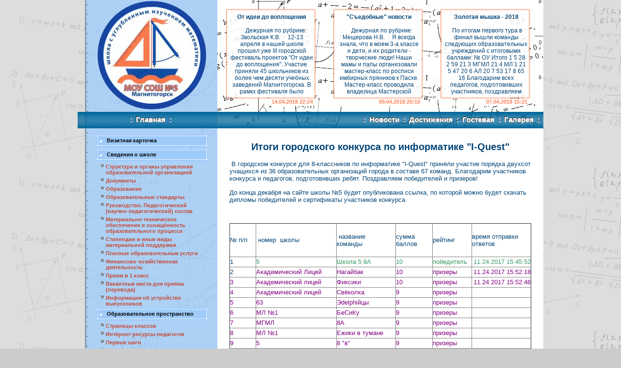

--- FILE ---
content_type: text/html
request_url: https://uim5.ru/news_2217.html
body_size: 7061
content:
<!DOCTYPE html><html lang="ru"><head><meta charset="utf-8"><link rel="canonical" href="https://uim5.ru/news_2217.html"><meta http-equiv="content-language" content="ru"><link rel="icon" type="image/x-icon" href="/favicon.ico"><link rel="shortcut icon" type="image/x-icon" href="/favicon.ico"><link rel="stylesheet" type="text/css" href="/skin/style_uim5.css"><title>Школа №5 Магнитогорск</title><meta name="document-state" content="dynamic"><meta name="Title" content="Итоги городского конкурса по информатике &quot;I-Quest&quot; – Школа №5 Магнитогорск;"><meta name="Submission" content="/"><meta name="Subject" content="Школа №5 Магнитогорск"><meta name="Description" content="Магнитогорское муниципальное образовательное учреждение, средне-образовательная школа № 5 с углубленным изучением математики"><meta name="Keywords" content="Магнитогорское муниципальное образовательное учреждение, средне-образовательная школа № 5 с углубленным изучением математики"><meta name="Language" content="русский"><meta name="robots" content="follow,index"></head><body style="background-image:url(/skin/bgbody.png); background-color:#cccccc;"><table cellpadding="0" cellspacing="0" border="0" align="center" style="width:960px !important; max-width:960px !important;"><tr><td style="background:url(/skin/leftbg.png) repeat-y; width:30%; text-align:center; padding:0 5px 0 22px;"><a href="/"><img loading="lazy" border="0" src="/skin/logo.png"></a></td><td style="background-color:#ffffff; background:url(/skin/top-prog.png) -50px -5px;" id="topnews"><div><a href="/news_2298.html"><b>От идеи до воплощения</b><br><br>&nbsp; &nbsp; &nbsp; Дежурная по рубрике: Звольская К.В. &nbsp; &nbsp; 12-13 апреля в нашей школе прошел уже III городской фестиваль проектов &quot;От идеи до воплощения&quot;. Участие приняли 45 школьников из более чем десяти учебных заведений Магнитогорска. В рамкх фестиваля было представлено 30 проектов на четырех секциях - социальные, творческие, информационные и прикладные проекты. Каждый проект был по-своему интересен. Это отметили не только члены жюри, но и наши гости. По словам Сергея Сухорукова, такого многообразия проектов он давно не видел. Что тут скажешь, есть в нашем городе креативные ребята! &nbsp; Два дня пролетели незаметно! Хочется сказать спасибо нашим участникам и их наставникам, нашему замечательному жюри, волонтерам, которые помогали организовывать фестиваль. Особенно хочется отметить&nbsp; социальных партнеров фестиваля. Они не только принесли подарки, но и стали активными участниками фестиваля - задавали вопросы, советовали, делились опытом. Лактионов Алексей, Сухоруков Сергей, Трофимов Андрей, Дружинина Алена, Старостина-Сохарева Елена, Панасенко Анастасия, Протопопова Софья, Кочейкин Константин, Узлова Юлия, Дерина Ксения, Скрипченко Анжелика, Степанов Артем, Мамажонов Руслан, мы благодарны вам за поддержку и надеемся на дальнейшее сотрудничество! &nbsp; Наш фестиваль подошел к концу. Мы желаем участникам не останавливаться на достигнутом. До встречи в 2019 году! Фотографии с фестиваля доступны по ссылке</a> <span style="background:#fff; display:inline-block; width:100px; margin-left:70px;">14.04.2018 22:24</span></div><div><a href="/news_2297.html"><b>&quot;Съедобные&quot; новости</b><br><br>&nbsp; &nbsp; Дежурная по рубрике: Мещерова Н.В. &nbsp; &nbsp; Я всегда знала, что в моем 3-а классе и дети, и их родители - творческие люди! Наши мамы и папы организовали мастер-класс по росписи имбирных пряников к Пасхе. Мастер-класс проводила владелица Мастерской имбирных пряников &quot;Арт Пряня&quot;, мастер своего дела! Ребята познакомились с основными приемами росписи пряников глазурью, показали свое мастерство и фантазию. В итоге мы получили не только красивые и вкусные пряники, но и массу положительных впечатлений! &nbsp; &nbsp; Дорогие читатели, новости у нас есть не только в начальной школе! Ученики среднего звена на уроках технологии под руководством Козиной Галины Александровны вновь приняли участие в городском конкурсе «Продукты питания и здоровье человека», организатором которого выступил МГТУ им. Носова. Победителем конкурса стала Софья Бодрова (8 А), она рассказала о влиянии традиционного и нетрадиционного питания на здоровье человека.&nbsp; Поздравляем с победой!&nbsp; &nbsp;</a> <span style="background:#fff; display:inline-block; width:100px; margin-left:70px;">09.04.2018 20:10</span></div><div><a href="/news_2296.html"><b>Золотая мышка - 2018</b><br><br>&nbsp;По итогам первого тура в финал вышли команды следующих образовательных учреждений с итоговыми баллами: № ОУ Итого 1 5 28 2 59 21 3 МГМЛ 21 4 МЛ 1 21 5 47 20 6 АЛ 20 7 53 17 8 65 16 Благодарим всех педагогов, подготовивших участников, поздравляем команды финалистов и ждем их 15 апреля для участия во втором туре! &nbsp;</a> <span style="background:#fff; display:inline-block; width:100px; margin-left:70px;">07.04.2018 15:21</span></div></td></tr><tr><td style="text-align:center; background:url(/skin/leftbg.png) repeat-y; height:34px;"><div style="background:url(/skin/menu.png); height:34px; padding-left:100px;"><ul id="mainlevel-nav"><li><a href="/" class="mainlevel-nav"><span>:</span>Главная<span>:</span></a></li></ul></div></td><td style="background-color:#ffffff; background:url(/skin/top-prog.png) -50px -76px;"><div align="right" style="background:url(/skin/menu.png); height:34px; padding:0px;"><script src="/files/orphus.js"></script><table cellspacing="0" cellpadding="0" class="moduletable"><tbody><tr><td><ul id="mainlevel-nav"><li><a href="/news.html" class="mainlevel-nav"><span>:</span>Новости</a></li><li><a href="/achievements.html" class="mainlevel-nav"><span>:</span>Достижения</a></li><li><a href="/visit.html?noted=1" class="mainlevel-nav"><span>:</span>Гостевая</a></li><li><a href="/gallery.html" class="mainlevel-nav"><span>:</span>Галерея<span>:</span></a></li></ul></td></tr></tbody></table></div></td></tr><tr><td style="background: url(/skin/leftbg.png) repeat-y; vertical-align:top; padding:10px 15px 10px 35px;"><table cellspacing="3" cellpadding="0" width="100%" border="0"><tbody><tr align="left"><td><a class="mainlevel" href="/visit%20card.html"><span class="asp1">Визитная карточка</span><span class="asp2">&nbsp;</span></a></td></tr><tr align="left"><td><a class="mainlevel" href="/inf.html"><span class="asp1">Сведения о школе</span><span class="asp2">&nbsp;</span></a><div style="padding-left: 4px"><img loading="lazy" src="/skin/indent1.png"><a class="sublevel" href="/rule_structure.html">Структура и органы управления образовательной организацией</a></div><div style="padding-left: 4px"><img loading="lazy" src="/skin/indent1.png"><a class="sublevel" href="/documentation.html">Документы</a></div><div style="padding-left: 4px"><img loading="lazy" src="/skin/indent1.png"><a class="sublevel" href="/eduprogram.html">Образование</a></div><div style="padding-left: 4px"><img loading="lazy" src="/skin/indent1.png"><a class="sublevel" href="/FGOS%202p.html">Образовательные стандарты</a></div><div style="padding-left: 4px"><img loading="lazy" src="/skin/indent1.png"><a class="sublevel" href="/kollektiv.html">Руководство. Педагогический (научно-педагогический) состав</a></div><div style="padding-left: 4px"><img loading="lazy" src="/skin/indent1.png"><a class="sublevel" href="/mat-tech.html">Материально-техническое обеспечение и оснащённость образовательного процесса</a></div><div style="padding-left: 4px"><img loading="lazy" src="/skin/indent1.png"><a class="sublevel" href="/stipendiy.html">Стипендии и иные виды материальной поддержки</a></div><div style="padding-left: 4px"><img loading="lazy" src="/skin/indent1.png"><a class="sublevel" href="/PDOU1.html">Платные образовательные услуги</a></div><div style="padding-left: 4px"><img loading="lazy" src="/skin/indent1.png"><a class="sublevel" href="/finance_act.html">Финансово-хозяйственная деятельность</a></div><div style="padding-left: 4px"><img loading="lazy" src="/skin/indent1.png"><a class="sublevel" href="/priem_1kl.html">Прием в 1 класс</a></div><div style="padding-left: 4px"><img loading="lazy" src="/skin/indent1.png"><a class="sublevel" href="/inf_vacant.html">Вакантные места для приёма (перевода)</a></div><div style="padding-left: 4px"><img loading="lazy" src="/skin/indent1.png"><a class="sublevel" href="/inf_graduate.html">Информация об устройстве выпускников</a></div></td></tr><tr align="left"><td><a class="mainlevel" href="/"><span class="asp1">Образовательное пространство</span><span class="asp2">&nbsp;</span></a><div style="padding-left: 4px"><img loading="lazy" src="/skin/indent1.png"><a class="sublevel" href="/klass_pages.html">Страницы классов</a></div><div style="padding-left: 4px"><img loading="lazy" src="/skin/indent1.png"><a class="sublevel" href="/internet-teachers.html">Интернет-ресурсы педагогов</a></div><div style="padding-left: 4px"><img loading="lazy" src="/skin/indent1.png"><a class="sublevel" href="/first_step.html">Первые шаги</a></div><div style="padding-left: 4px"><img loading="lazy" src="/skin/indent1.png"><a class="sublevel" href="/resource_centre.html">Ресурсные центры</a></div><div style="padding-left: 4px"><img loading="lazy" src="/skin/indent1.png"><a class="sublevel" href="/issledovatel.html">Организация проектной деятельности</a></div><div style="padding-left: 4px"><img loading="lazy" src="/skin/indent1.png"><a class="sublevel" href="/uvr.html">Итоговая аттестация</a></div><div style="padding-left: 4px"><img loading="lazy" src="/skin/indent1.png"><a class="sublevel" href="/competitions1.html">Олимпиады и конкурсы</a></div><div style="padding-left: 4px"><img loading="lazy" src="/skin/indent1.png"><a class="sublevel" href="/for-11kl.html">МГО</a></div><div style="padding-left: 4px"><img loading="lazy" src="/skin/indent1.png"><a class="sublevel" href="/pressa.html">Пресс-центр</a></div><div style="padding-left: 4px"><img loading="lazy" src="/skin/indent1.png"><a class="sublevel" href="/vr.html">Внеурочная деятельность</a></div></td></tr><tr align="left"><td><a class="mainlevel" href="/worktrend.html"><span class="asp1">Реализуемые проекты</span><span class="asp2">&nbsp;</span></a><div style="padding-left: 4px"><img loading="lazy" src="/skin/indent1.png"><a class="sublevel" href="/liders.html">Проекты программы развития</a></div><div style="padding-left: 4px"><img loading="lazy" src="/skin/indent1.png"><a class="sublevel" href="/TEMP.html">ТЕМП</a></div><div style="padding-left: 4px"><img loading="lazy" src="/skin/indent1.png"><a class="sublevel" href="/digital_school.html">Школа цифрового века</a></div><div style="padding-left: 4px"><img loading="lazy" src="/skin/indent1.png"><a class="sublevel" href="/Fgos.html">Базовая площадка (ФЦПРО)</a></div><div style="padding-left: 4px"><img loading="lazy" src="/skin/indent1.png"><a class="sublevel" href="/teachers%20competitions.html">Конкурсы профмастерства</a></div></td></tr><tr align="left"><td><a class="mainlevel" href="/treatment.html"><span class="asp1">Обращения граждан</span><span class="asp2">&nbsp;</span></a></td></tr><tr align="left"><td><a class="mainlevel" href="/no_corruption.html"><span class="asp1">Противодействие коррупции</span><span class="asp2">&nbsp;</span></a></td></tr><tr align="left"><td><a class="mainlevel" href="/respect.html?noted=1"><span class="asp1">Благодарю Учителя</span><span class="asp2">&nbsp;</span></a></td></tr><tr align="left"><td><a class="mainlevel" href="/partners.html"><span class="asp1">Наши партнеры</span><span class="asp2">&nbsp;</span></a></td></tr><tr align="left"><td><a class="mainlevel" href="/links.html"><span class="asp1">Полезные ссылки</span><span class="asp2">&nbsp;</span></a></td></tr><tr align="left"><td><a class="mainlevel" href="/massmedia.html"><span class="asp1">СМИ о нас</span><span class="asp2">&nbsp;</span></a></td></tr><tr align="left"><td><a class="mainlevel" href="/map.html"><span class="asp1">Карта сайта</span><span class="asp2">&nbsp;</span></a></td></tr></tbody></table></td><td class="content" style="background-color:#ffffff; vertical-align:top; padding:10px 25px 10px 25px;"><h2 align="center">Итоги городского конкурса по информатике &quot;I-Quest&quot;</h2><p>&nbsp;В городском конкурсе для 8-классников по информатике &quot;I-Quest&quot; приняли участие порядка двухсот учащихся из 36 образовательных организаций города в составе 67 команд. Благодарим участников конкурса и педагогов, подготовивших ребят. Поздравляем победителей и призеров!</p><p>До конца декабря на сайте школы №5 будет опубликована ссылка, по которой можно будет скачать дипломы победителей и сертификаты участников конкурса.</p><p>&nbsp;</p><table border="1" cellpadding="0" cellspacing="0" width="100%" style="border-collapse: collapse;" align="center"><colgroup> <col width="64" style="width:48pt"><col width="182" style="mso-width-source:userset;mso-width-alt:6656;width:137pt"><col width="123" style="mso-width-source:userset;mso-width-alt:4498;width:92pt"><col width="83" style="mso-width-source:userset;mso-width-alt:3035;width:62pt"><col width="81" style="mso-width-source:userset;mso-width-alt:2962;width:61pt"><col width="133" style="mso-width-source:userset;mso-width-alt:4864;width:100pt"></colgroup> <tbody><tr height="68" style="height:51.0pt"><td height="68" class="xl72" width="64" style="height:51.0pt;width:48pt">№ п/п</td><td class="xl73" width="182" style="border-left:none;width:137pt">&nbsp;номер&nbsp; школы&nbsp;</td><td class="xl73" width="123" style="border-left:none;width:92pt">&nbsp;название&nbsp;&nbsp; команды&nbsp;</td><td class="xl73" width="83" style="border-left:none;width:62pt">сумма баллов</td><td class="xl74" width="81" style="border-left:none;width:61pt">рейтинг</td><td class="xl85" width="133" style="width:100pt">время отправки ответов</td></tr><tr height="20" style="height:15.0pt"><td height="20" class="xl75" style="height:15.0pt;border-top:none">1</td><td class="xl68" width="182" style="border-top:none;border-left:none;width:137pt"><span style="color: rgb(51, 153, 102);">5</span></td><td class="xl68" width="123" style="border-top:none;border-left:none;width:92pt"><span style="color: rgb(51, 153, 102);">Школа 5 8А</span></td><td class="xl67" style="border-top:none;border-left:none"><span style="color: rgb(51, 153, 102);">10</span></td><td class="xl76" style="border-top:none;border-left:none"><span style="color: rgb(51, 153, 102);">победитель</span></td><td class="xl63" align="right" width="133" style="width:100pt"><span style="color: rgb(51, 153, 102);">11.24.2017 15:45:52</span></td></tr><tr height="20" style="height:15.0pt"><td height="20" class="xl77" style="height:15.0pt;border-top:none">2</td><td class="xl70" width="182" style="border-top:none;border-left:none;width:137pt"><span style="color: rgb(128, 0, 128);">Академический Лицей</span></td><td class="xl70" width="123" style="border-top:none;border-left:none;width:92pt"><span style="color: rgb(128, 0, 128);">Нагайбак</span></td><td class="xl69" style="border-top:none;border-left:none"><span style="color: rgb(128, 0, 128);">10</span></td><td class="xl78" style="border-top:none;border-left:none"><span style="color: rgb(128, 0, 128);">призеры</span></td><td class="xl63" align="right" width="133" style="border-top:none;width:100pt"><span style="color: rgb(128, 0, 128);">11.24.2017 15:52:18</span></td></tr><tr height="20" style="height:15.0pt"><td height="20" class="xl77" style="height:15.0pt;border-top:none"><span style="color: rgb(128, 0, 128);">3</span></td><td class="xl70" width="182" style="border-top:none;border-left:none;width:137pt"><span style="color: rgb(128, 0, 128);">Академический лицей&nbsp;</span></td><td class="xl70" width="123" style="border-top:none;border-left:none;width:92pt"><span style="color: rgb(128, 0, 128);">Фиксики</span></td><td class="xl69" style="border-top:none;border-left:none"><span style="color: rgb(128, 0, 128);">10</span></td><td class="xl78" style="border-top:none;border-left:none"><span style="color: rgb(128, 0, 128);">призеры</span></td><td class="xl63" align="right" width="133" style="border-top:none;width:100pt"><span style="color: rgb(128, 0, 128);">11.24.2017 15:52:46</span></td></tr><tr height="20" style="height:15.0pt"><td height="20" class="xl77" style="height:15.0pt;border-top:none"><span style="color: rgb(128, 0, 128);">4</span></td><td class="xl70" width="182" style="border-top:none;border-left:none;width:137pt"><span style="color: rgb(128, 0, 128);">Академический лицей</span></td><td class="xl70" width="123" style="border-top:none;border-left:none;width:92pt"><span style="color: rgb(128, 0, 128);">Свёколка</span></td><td class="xl69" style="border-top:none;border-left:none"><span style="color: rgb(128, 0, 128);">9</span></td><td class="xl78" style="border-top:none;border-left:none"><span style="color: rgb(128, 0, 128);">призеры</span></td><td>&nbsp;</td></tr><tr height="20" style="height:15.0pt"><td height="20" class="xl77" style="height:15.0pt;border-top:none"><span style="color: rgb(128, 0, 128);">5</span></td><td class="xl70" width="182" style="border-top:none;border-left:none;width:137pt"><span style="color: rgb(128, 0, 128);">63</span></td><td class="xl70" width="123" style="border-top:none;border-left:none;width:92pt"><span style="color: rgb(128, 0, 128);">Эdelphiйцы</span></td><td class="xl69" style="border-top:none;border-left:none"><span style="color: rgb(128, 0, 128);">9</span></td><td class="xl78" style="border-top:none;border-left:none"><span style="color: rgb(128, 0, 128);">призеры</span></td><td>&nbsp;</td></tr><tr height="20" style="height:15.0pt"><td height="20" class="xl77" style="height:15.0pt;border-top:none"><span style="color: rgb(128, 0, 128);">6</span></td><td class="xl70" width="182" style="border-top:none;border-left:none;width:137pt"><span style="color: rgb(128, 0, 128);">МЛ №1</span></td><td class="xl70" width="123" style="border-top:none;border-left:none;width:92pt"><span style="color: rgb(128, 0, 128);">БеСиКу</span></td><td class="xl69" style="border-top:none;border-left:none"><span style="color: rgb(128, 0, 128);">9</span></td><td class="xl78" style="border-top:none;border-left:none"><span style="color: rgb(128, 0, 128);">призеры</span></td><td>&nbsp;</td></tr><tr height="20" style="height:15.0pt"><td height="20" class="xl77" style="height:15.0pt;border-top:none"><span style="color: rgb(128, 0, 128);">7</span></td><td class="xl70" width="182" style="border-top:none;border-left:none;width:137pt"><span style="color: rgb(128, 0, 128);">МГМЛ</span></td><td class="xl70" width="123" style="border-top:none;border-left:none;width:92pt"><span style="color: rgb(128, 0, 128);">8А</span></td><td class="xl69" style="border-top:none;border-left:none"><span style="color: rgb(128, 0, 128);">9</span></td><td class="xl78" style="border-top:none;border-left:none"><span style="color: rgb(128, 0, 128);">призеры</span></td><td>&nbsp;</td></tr><tr height="20" style="height:15.0pt"><td height="20" class="xl77" style="height:15.0pt;border-top:none"><span style="color: rgb(128, 0, 128);">8</span></td><td class="xl70" width="182" style="border-top:none;border-left:none;width:137pt"><span style="color: rgb(128, 0, 128);">МЛ №1</span></td><td class="xl70" width="123" style="border-top:none;border-left:none;width:92pt"><span style="color: rgb(128, 0, 128);">Ежики в тумане</span></td><td class="xl69" style="border-top:none;border-left:none"><span style="color: rgb(128, 0, 128);">9</span></td><td class="xl78" style="border-top:none;border-left:none"><span style="color: rgb(128, 0, 128);">призеры</span></td><td>&nbsp;</td></tr><tr height="20" style="height:15.0pt"><td height="20" class="xl77" style="height:15.0pt;border-top:none"><span style="color: rgb(128, 0, 128);">9</span></td><td class="xl70" width="182" style="border-top:none;border-left:none;width:137pt"><span style="color: rgb(128, 0, 128);">5</span></td><td class="xl70" width="123" style="border-top:none;border-left:none;width:92pt"><span style="color: rgb(128, 0, 128);">8 &quot;в&quot;</span></td><td class="xl69" style="border-top:none;border-left:none"><span style="color: rgb(128, 0, 128);">9</span></td><td class="xl78" style="border-top:none;border-left:none"><span style="color: rgb(128, 0, 128);">призеры</span></td><td>&nbsp;</td></tr><tr height="20" style="height:15.0pt"><td height="20" class="xl77" style="height:15.0pt;border-top:none"><span style="color: rgb(128, 0, 128);">10</span></td><td class="xl70" width="182" style="border-top:none;border-left:none;width:137pt"><span style="color: rgb(128, 0, 128);">8</span></td><td class="xl70" width="123" style="border-top:none;border-left:none;width:92pt"><span style="color: rgb(128, 0, 128);">Вирус</span></td><td class="xl69" style="border-top:none;border-left:none"><span style="color: rgb(128, 0, 128);">9</span></td><td class="xl78" style="border-top:none;border-left:none"><span style="color: rgb(128, 0, 128);">призеры</span></td><td>&nbsp;</td></tr><tr height="20" style="height:15.0pt"><td height="20" class="xl77" style="height:15.0pt;border-top:none"><span style="color: rgb(128, 0, 128);">11</span></td><td class="xl70" width="182" style="border-top:none;border-left:none;width:137pt"><span style="color: rgb(128, 0, 128);">47</span></td><td class="xl70" width="123" style="border-top:none;border-left:none;width:92pt"><span style="color: rgb(128, 0, 128);">IT-Sharks</span></td><td class="xl69" style="border-top:none;border-left:none"><span style="color: rgb(128, 0, 128);">8</span></td><td class="xl78" style="border-top:none;border-left:none"><span style="color: rgb(128, 0, 128);">призеры</span></td><td>&nbsp;</td></tr><tr height="20" style="height:15.0pt"><td height="20" class="xl77" style="height:15.0pt;border-top:none"><span style="color: rgb(128, 0, 128);">12</span></td><td class="xl70" width="182" style="border-top:none;border-left:none;width:137pt"><span style="color: rgb(128, 0, 128);">47</span></td><td class="xl70" width="123" style="border-top:none;border-left:none;width:92pt"><span style="color: rgb(128, 0, 128);">GooglerЫ</span></td><td class="xl69" style="border-top:none;border-left:none"><span style="color: rgb(128, 0, 128);">8</span></td><td class="xl78" style="border-top:none;border-left:none"><span style="color: rgb(128, 0, 128);">призеры</span></td><td>&nbsp;</td></tr><tr height="20" style="height:15.0pt"><td height="20" class="xl77" style="height:15.0pt;border-top:none"><span style="color: rgb(128, 0, 128);">13</span></td><td class="xl70" width="182" style="border-top:none;border-left:none;width:137pt"><span style="color: rgb(128, 0, 128);">65</span></td><td class="xl70" width="123" style="border-top:none;border-left:none;width:92pt"><span style="color: rgb(128, 0, 128);">Энергия</span></td><td class="xl69" style="border-top:none;border-left:none"><span style="color: rgb(128, 0, 128);">8</span></td><td class="xl78" style="border-top:none;border-left:none"><span style="color: rgb(128, 0, 128);">призеры</span></td><td>&nbsp;</td></tr><tr height="20" style="height:15.0pt"><td height="20" class="xl77" style="height:15.0pt;border-top:none"><span style="color: rgb(128, 0, 128);">14</span></td><td class="xl70" width="182" style="border-top:none;border-left:none;width:137pt"><span style="color: rgb(128, 0, 128);">18</span></td><td class="xl70" width="123" style="border-top:none;border-left:none;width:92pt"><span style="color: rgb(128, 0, 128);">Drive</span></td><td class="xl69" style="border-top:none;border-left:none"><span style="color: rgb(128, 0, 128);">8</span></td><td class="xl78" style="border-top:none;border-left:none"><span style="color: rgb(128, 0, 128);">призеры</span></td><td>&nbsp;</td></tr><tr height="20" style="height:15.0pt"><td height="20" class="xl77" style="height:15.0pt;border-top:none"><span style="color: rgb(128, 0, 128);">15</span></td><td class="xl70" width="182" style="border-top:none;border-left:none;width:137pt"><span style="color: rgb(128, 0, 128);">18</span></td><td class="xl70" width="123" style="border-top:none;border-left:none;width:92pt"><span style="color: rgb(128, 0, 128);">Flash</span></td><td class="xl69" style="border-top:none;border-left:none"><span style="color: rgb(128, 0, 128);">8</span></td><td class="xl78" style="border-top:none;border-left:none"><span style="color: rgb(128, 0, 128);">призеры</span></td><td>&nbsp;</td></tr><tr height="17" style="height:12.75pt"><td height="17" class="xl79" style="height:12.75pt;border-top:none">16</td><td class="xl64" width="182" style="border-top:none;border-left:none;width:137pt">47</td><td class="xl64" width="123" style="border-top:none;border-left:none;width:92pt">&nbsp;Investigators47</td><td class="xl65" style="border-top:none;border-left:none">7</td><td class="xl80" style="border-top:none;border-left:none">участник</td><td>&nbsp;</td></tr><tr height="34" style="height:25.5pt"><td height="34" class="xl79" style="height:25.5pt;border-top:none">17</td><td class="xl64" width="182" style="border-top:none;border-left:none;width:137pt">49</td><td class="xl64" width="123" style="border-top:none;border-left:none;width:92pt">Кводратные Смешарики</td><td class="xl65" style="border-top:none;border-left:none">7</td><td class="xl80" style="border-top:none;border-left:none">участник</td><td>&nbsp;</td></tr><tr height="17" style="height:12.75pt"><td height="17" class="xl79" style="height:12.75pt;border-top:none">18</td><td class="xl64" width="182" style="border-top:none;border-left:none;width:137pt">33</td><td class="xl64" width="123" style="border-top:none;border-left:none;width:92pt">Апельсин</td><td class="xl65" style="border-top:none;border-left:none">7</td><td class="xl80" style="border-top:none;border-left:none">участник</td><td>&nbsp;</td></tr><tr height="17" style="height:12.75pt"><td height="17" class="xl79" style="height:12.75pt;border-top:none">19</td><td class="xl64" width="182" style="border-top:none;border-left:none;width:137pt">МГМЛ</td><td class="xl64" width="123" style="border-top:none;border-left:none;width:92pt">8в</td><td class="xl65" style="border-top:none;border-left:none">7</td><td class="xl80" style="border-top:none;border-left:none">участник</td><td>&nbsp;</td></tr><tr height="17" style="height:12.75pt"><td height="17" class="xl79" style="height:12.75pt;border-top:none">20</td><td class="xl64" width="182" style="border-top:none;border-left:none;width:137pt">5</td><td class="xl64" width="123" style="border-top:none;border-left:none;width:92pt">школа 5 8б</td><td class="xl65" style="border-top:none;border-left:none">7</td><td class="xl80" style="border-top:none;border-left:none">участник</td><td>&nbsp;</td></tr><tr height="17" style="height:12.75pt"><td height="17" class="xl79" style="height:12.75pt;border-top:none">21</td><td class="xl64" width="182" style="border-top:none;border-left:none;width:137pt">1</td><td class="xl64" width="123" style="border-top:none;border-left:none;width:92pt">Знайки</td><td class="xl65" style="border-top:none;border-left:none">7</td><td class="xl80" style="border-top:none;border-left:none">участник</td><td>&nbsp;</td></tr><tr height="17" style="height:12.75pt"><td height="17" class="xl79" style="height:12.75pt;border-top:none">22</td><td class="xl64" width="182" style="border-top:none;border-left:none;width:137pt">33</td><td class="xl64" width="123" style="border-top:none;border-left:none;width:92pt">iКотята</td><td class="xl65" style="border-top:none;border-left:none">7</td><td class="xl80" style="border-top:none;border-left:none">участник</td><td>&nbsp;</td></tr><tr height="17" style="height:12.75pt"><td height="17" class="xl79" style="height:12.75pt;border-top:none">23</td><td class="xl64" width="182" style="border-top:none;border-left:none;width:137pt">67</td><td class="xl64" width="123" style="border-top:none;border-left:none;width:92pt">гигабайт</td><td class="xl65" style="border-top:none;border-left:none">7</td><td class="xl80" style="border-top:none;border-left:none">участник</td><td>&nbsp;</td></tr><tr height="17" style="height:12.75pt"><td height="17" class="xl79" style="height:12.75pt;border-top:none">24</td><td class="xl64" width="182" style="border-top:none;border-left:none;width:137pt">50</td><td class="xl64" width="123" style="border-top:none;border-left:none;width:92pt">Полтинник</td><td class="xl65" style="border-top:none;border-left:none">7</td><td class="xl80" style="border-top:none;border-left:none">участник</td><td>&nbsp;</td></tr><tr height="17" style="height:12.75pt"><td height="17" class="xl79" style="height:12.75pt;border-top:none">25</td><td class="xl64" width="182" style="border-top:none;border-left:none;width:137pt">Мл 1</td><td class="xl64" width="123" style="border-top:none;border-left:none;width:92pt">ШАР</td><td class="xl65" style="border-top:none;border-left:none">7</td><td class="xl80" style="border-top:none;border-left:none">участник</td><td>&nbsp;</td></tr><tr height="17" style="height:12.75pt"><td height="17" class="xl79" style="height:12.75pt;border-top:none">26</td><td class="xl64" width="182" style="border-top:none;border-left:none;width:137pt">25</td><td class="xl64" width="123" style="border-top:none;border-left:none;width:92pt">qwerty</td><td class="xl65" style="border-top:none;border-left:none">7</td><td class="xl80" style="border-top:none;border-left:none">участник</td><td>&nbsp;</td></tr><tr height="17" style="height:12.75pt"><td height="17" class="xl79" style="height:12.75pt;border-top:none">27</td><td class="xl64" width="182" style="border-top:none;border-left:none;width:137pt">25</td><td class="xl64" width="123" style="border-top:none;border-left:none;width:92pt">Wizard25</td><td class="xl65" style="border-top:none;border-left:none">7</td><td class="xl80" style="border-top:none;border-left:none">участник</td><td>&nbsp;</td></tr><tr height="17" style="height:12.75pt"><td height="17" class="xl79" style="height:12.75pt;border-top:none">28</td><td class="xl64" width="182" style="border-top:none;border-left:none;width:137pt">25</td><td class="xl64" width="123" style="border-top:none;border-left:none;width:92pt">25бит</td><td class="xl65" style="border-top:none;border-left:none">7</td><td class="xl80" style="border-top:none;border-left:none">участник</td><td>&nbsp;</td></tr><tr height="17" style="height:12.75pt"><td height="17" class="xl79" style="height:12.75pt;border-top:none">29</td><td class="xl64" width="182" style="border-top:none;border-left:none;width:137pt">59</td><td class="xl64" width="123" style="border-top:none;border-left:none;width:92pt">&quot;Ромазановцы-1&quot;</td><td class="xl65" style="border-top:none;border-left:none">7</td><td class="xl80" style="border-top:none;border-left:none">участник</td><td>&nbsp;</td></tr><tr height="17" style="height:12.75pt"><td height="17" class="xl79" style="height:12.75pt;border-top:none">30</td><td class="xl64" width="182" style="border-top:none;border-left:none;width:137pt">31</td><td class="xl64" width="123" style="border-top:none;border-left:none;width:92pt">31</td><td class="xl65" style="border-top:none;border-left:none">7</td><td class="xl80" style="border-top:none;border-left:none">участник</td><td>&nbsp;</td></tr><tr height="17" style="height:12.75pt"><td height="17" class="xl79" style="height:12.75pt;border-top:none">31</td><td class="xl64" width="182" style="border-top:none;border-left:none;width:137pt">34</td><td class="xl64" width="123" style="border-top:none;border-left:none;width:92pt">SmartBoys</td><td class="xl65" style="border-top:none;border-left:none">7</td><td class="xl80" style="border-top:none;border-left:none">участник</td><td>&nbsp;</td></tr><tr height="17" style="height:12.75pt"><td height="17" class="xl79" style="height:12.75pt;border-top:none">32</td><td class="xl64" width="182" style="border-top:none;border-left:none;width:137pt">34</td><td class="xl64" width="123" style="border-top:none;border-left:none;width:92pt">SmartBoys</td><td class="xl65" style="border-top:none;border-left:none">7</td><td class="xl80" style="border-top:none;border-left:none">участник</td><td>&nbsp;</td></tr><tr height="17" style="height:12.75pt"><td height="17" class="xl79" style="height:12.75pt;border-top:none">33</td><td class="xl64" width="182" style="border-top:none;border-left:none;width:137pt">8</td><td class="xl64" width="123" style="border-top:none;border-left:none;width:92pt">Пиксели</td><td class="xl65" style="border-top:none;border-left:none">6</td><td class="xl80" style="border-top:none;border-left:none">участник</td><td>&nbsp;</td></tr><tr height="34" style="height:25.5pt"><td height="34" class="xl79" style="height:25.5pt;border-top:none">34</td><td class="xl64" width="182" style="border-top:none;border-left:none;width:137pt">СШИ 2</td><td class="xl64" width="123" style="border-top:none;border-left:none;width:92pt">Программист гуманитарий</td><td class="xl65" style="border-top:none;border-left:none">6</td><td class="xl80" style="border-top:none;border-left:none">участник</td><td>&nbsp;</td></tr><tr height="17" style="height:12.75pt"><td height="17" class="xl79" style="height:12.75pt;border-top:none">35</td><td class="xl64" width="182" style="border-top:none;border-left:none;width:137pt">32</td><td class="xl64" width="123" style="border-top:none;border-left:none;width:92pt">Школа 3ц</td><td class="xl65" style="border-top:none;border-left:none">6</td><td class="xl80" style="border-top:none;border-left:none">участник</td><td>&nbsp;</td></tr><tr height="17" style="height:12.75pt"><td height="17" class="xl79" style="height:12.75pt;border-top:none">36</td><td class="xl64" width="182" style="border-top:none;border-left:none;width:137pt">10</td><td class="xl64" width="123" style="border-top:none;border-left:none;width:92pt">Moon</td><td class="xl65" style="border-top:none;border-left:none">6</td><td class="xl80" style="border-top:none;border-left:none">участник</td><td>&nbsp;</td></tr><tr height="17" style="height:12.75pt"><td height="17" class="xl79" style="height:12.75pt;border-top:none">37</td><td class="xl64" width="182" style="border-top:none;border-left:none;width:137pt">34</td><td class="xl64" width="123" style="border-top:none;border-left:none;width:92pt">SmartBoys</td><td class="xl65" style="border-top:none;border-left:none">6</td><td class="xl80" style="border-top:none;border-left:none">участник</td><td>&nbsp;</td></tr><tr height="17" style="height:12.75pt"><td height="17" class="xl79" style="height:12.75pt;border-top:none">38</td><td class="xl64" width="182" style="border-top:none;border-left:none;width:137pt">20</td><td class="xl64" width="123" style="border-top:none;border-left:none;width:92pt">sch20</td><td class="xl65" style="border-top:none;border-left:none">5</td><td class="xl80" style="border-top:none;border-left:none">участник</td><td>&nbsp;</td></tr><tr height="17" style="height:12.75pt"><td height="17" class="xl79" style="height:12.75pt;border-top:none">39</td><td class="xl64" width="182" style="border-top:none;border-left:none;width:137pt">1</td><td class="xl64" width="123" style="border-top:none;border-left:none;width:92pt">The Best</td><td class="xl65" style="border-top:none;border-left:none">5</td><td class="xl80" style="border-top:none;border-left:none">участник</td><td>&nbsp;</td></tr><tr height="17" style="height:12.75pt"><td height="17" class="xl79" style="height:12.75pt;border-top:none">40</td><td class="xl64" width="182" style="border-top:none;border-left:none;width:137pt">42</td><td class="xl64" width="123" style="border-top:none;border-left:none;width:92pt">Весёлые ребята&nbsp;</td><td class="xl65" style="border-top:none;border-left:none">5</td><td class="xl80" style="border-top:none;border-left:none">участник</td><td>&nbsp;</td></tr><tr height="17" style="height:12.75pt"><td height="17" class="xl79" style="height:12.75pt;border-top:none">41</td><td class="xl64" width="182" style="border-top:none;border-left:none;width:137pt">60</td><td class="xl64" width="123" style="border-top:none;border-left:none;width:92pt">Программистки</td><td class="xl65" style="border-top:none;border-left:none">5</td><td class="xl80" style="border-top:none;border-left:none">участник</td><td>&nbsp;</td></tr><tr height="17" style="height:12.75pt"><td height="17" class="xl79" style="height:12.75pt;border-top:none">42</td><td class="xl64" width="182" style="border-top:none;border-left:none;width:137pt">6</td><td class="xl64" width="123" style="border-top:none;border-left:none;width:92pt">Игроманы</td><td class="xl65" style="border-top:none;border-left:none">5</td><td class="xl80" style="border-top:none;border-left:none">участник</td><td>&nbsp;</td></tr><tr height="17" style="height:12.75pt"><td height="17" class="xl79" style="height:12.75pt;border-top:none">43</td><td class="xl64" width="182" style="border-top:none;border-left:none;width:137pt">60</td><td class="xl64" width="123" style="border-top:none;border-left:none;width:92pt">Админы&nbsp;</td><td class="xl65" style="border-top:none;border-left:none">5</td><td class="xl80" style="border-top:none;border-left:none">участник</td><td>&nbsp;</td></tr><tr height="17" style="height:12.75pt"><td height="17" class="xl79" style="height:12.75pt;border-top:none">44</td><td class="xl64" width="182" style="border-top:none;border-left:none;width:137pt">6</td><td class="xl64" width="123" style="border-top:none;border-left:none;width:92pt">Мышковеды</td><td class="xl65" style="border-top:none;border-left:none">5</td><td class="xl80" style="border-top:none;border-left:none">участник</td><td>&nbsp;</td></tr><tr height="17" style="height:12.75pt"><td height="17" class="xl79" style="height:12.75pt;border-top:none">45</td><td class="xl64" width="182" style="border-top:none;border-left:none;width:137pt">60</td><td class="xl64" width="123" style="border-top:none;border-left:none;width:92pt">Кодеры</td><td class="xl65" style="border-top:none;border-left:none">5</td><td class="xl80" style="border-top:none;border-left:none">участник</td><td>&nbsp;</td></tr><tr height="17" style="height:12.75pt"><td height="17" class="xl79" style="height:12.75pt;border-top:none">46</td><td class="xl64" width="182" style="border-top:none;border-left:none;width:137pt">55</td><td class="xl64" width="123" style="border-top:none;border-left:none;width:92pt">Бантики</td><td class="xl65" style="border-top:none;border-left:none">5</td><td class="xl80" style="border-top:none;border-left:none">участник</td><td>&nbsp;</td></tr><tr height="17" style="height:12.75pt"><td height="17" class="xl79" style="height:12.75pt;border-top:none">47</td><td class="xl64" width="182" style="border-top:none;border-left:none;width:137pt">55</td><td class="xl64" width="123" style="border-top:none;border-left:none;width:92pt">Перезагрузка</td><td class="xl65" style="border-top:none;border-left:none">5</td><td class="xl80" style="border-top:none;border-left:none">участник</td><td>&nbsp;</td></tr><tr height="17" style="height:12.75pt"><td height="17" class="xl79" style="height:12.75pt;border-top:none">48</td><td class="xl64" width="182" style="border-top:none;border-left:none;width:137pt">28</td><td class="xl64" width="123" style="border-top:none;border-left:none;width:92pt">Space Storm V</td><td class="xl65" style="border-top:none;border-left:none">5</td><td class="xl80" style="border-top:none;border-left:none">участник</td><td>&nbsp;</td></tr><tr height="17" style="mso-height-source:userset;height:12.75pt"><td height="17" class="xl79" style="height:12.75pt;border-top:none">49</td><td class="xl64" width="182" style="border-top:none;border-left:none;width:137pt">59</td><td class="xl71" width="123" style="border-top:none;border-left:none;width:92pt">Единомышленники</td><td class="xl65" style="border-top:none;border-left:none">5</td><td class="xl80" style="border-top:none;border-left:none">участник</td><td>&nbsp;</td></tr><tr height="17" style="height:12.75pt"><td height="17" class="xl79" style="height:12.75pt;border-top:none">50</td><td class="xl64" width="182" style="border-top:none;border-left:none;width:137pt">66</td><td class="xl64" width="123" style="border-top:none;border-left:none;width:92pt">Космос</td><td class="xl65" style="border-top:none;border-left:none">5</td><td class="xl80" style="border-top:none;border-left:none">участник</td><td>&nbsp;</td></tr><tr height="17" style="height:12.75pt"><td height="17" class="xl79" style="height:12.75pt;border-top:none">51</td><td class="xl64" width="182" style="border-top:none;border-left:none;width:137pt">39</td><td class="xl64" width="123" style="border-top:none;border-left:none;width:92pt">invld</td><td class="xl65" style="border-top:none;border-left:none">4</td><td class="xl80" style="border-top:none;border-left:none">участник</td><td>&nbsp;</td></tr><tr height="17" style="height:12.75pt"><td height="17" class="xl79" style="height:12.75pt;border-top:none">52</td><td class="xl64" width="182" style="border-top:none;border-left:none;width:137pt">58</td><td class="xl64" width="123" style="border-top:none;border-left:none;width:92pt">Комета</td><td class="xl65" style="border-top:none;border-left:none">4</td><td class="xl80" style="border-top:none;border-left:none">участник</td><td>&nbsp;</td></tr><tr height="17" style="height:12.75pt"><td height="17" class="xl79" style="height:12.75pt;border-top:none">53</td><td class="xl64" width="182" style="border-top:none;border-left:none;width:137pt">58</td><td class="xl64" width="123" style="border-top:none;border-left:none;width:92pt">Оптимисты</td><td class="xl65" style="border-top:none;border-left:none">4</td><td class="xl80" style="border-top:none;border-left:none">участник</td><td>&nbsp;</td></tr><tr height="17" style="height:12.75pt"><td height="17" class="xl79" style="height:12.75pt;border-top:none">54</td><td class="xl64" width="182" style="border-top:none;border-left:none;width:137pt">54</td><td class="xl64" width="123" style="border-top:none;border-left:none;width:92pt">Инверторы</td><td class="xl65" style="border-top:none;border-left:none">4</td><td class="xl80" style="border-top:none;border-left:none">участник</td><td>&nbsp;</td></tr><tr height="17" style="height:12.75pt"><td height="17" class="xl79" style="height:12.75pt;border-top:none">55</td><td class="xl64" width="182" style="border-top:none;border-left:none;width:137pt">МГМЛ</td><td class="xl64" width="123" style="border-top:none;border-left:none;width:92pt">8Б</td><td class="xl65" style="border-top:none;border-left:none">4</td><td class="xl80" style="border-top:none;border-left:none">участник</td><td>&nbsp;</td></tr><tr height="17" style="height:12.75pt"><td height="17" class="xl79" style="height:12.75pt;border-top:none">56</td><td class="xl64" width="182" style="border-top:none;border-left:none;width:137pt">42</td><td class="xl64" width="123" style="border-top:none;border-left:none;width:92pt">Умники</td><td class="xl65" style="border-top:none;border-left:none">4</td><td class="xl80" style="border-top:none;border-left:none">участник</td><td>&nbsp;</td></tr><tr height="17" style="height:12.75pt"><td height="17" class="xl79" style="height:12.75pt;border-top:none">57</td><td class="xl64" width="182" style="border-top:none;border-left:none;width:137pt">61</td><td class="xl64" width="123" style="border-top:none;border-left:none;width:92pt">огонек</td><td class="xl65" style="border-top:none;border-left:none">4</td><td class="xl80" style="border-top:none;border-left:none">участник</td><td>&nbsp;</td></tr><tr height="17" style="height:12.75pt"><td height="17" class="xl79" style="height:12.75pt;border-top:none">58</td><td class="xl64" width="182" style="border-top:none;border-left:none;width:137pt">МОУ СКОШИ 4</td><td class="xl64" width="123" style="border-top:none;border-left:none;width:92pt">BOX</td><td class="xl65" style="border-top:none;border-left:none">4</td><td class="xl80" style="border-top:none;border-left:none">участник</td><td>&nbsp;</td></tr><tr height="17" style="height:12.75pt"><td height="17" class="xl79" style="height:12.75pt;border-top:none">59</td><td class="xl64" width="182" style="border-top:none;border-left:none;width:137pt">СШИ 2</td><td class="xl64" width="123" style="border-top:none;border-left:none;width:92pt">Wallpaper</td><td class="xl65" style="border-top:none;border-left:none">4</td><td class="xl80" style="border-top:none;border-left:none">участник</td><td>&nbsp;</td></tr><tr height="17" style="height:12.75pt"><td height="17" class="xl79" style="height:12.75pt;border-top:none">60</td><td class="xl64" width="182" style="border-top:none;border-left:none;width:137pt">10</td><td class="xl64" width="123" style="border-top:none;border-left:none;width:92pt">10</td><td class="xl65" style="border-top:none;border-left:none">4</td><td class="xl80" style="border-top:none;border-left:none">участник</td><td>&nbsp;</td></tr><tr height="17" style="height:12.75pt"><td height="17" class="xl79" style="height:12.75pt;border-top:none">61</td><td class="xl64" width="182" style="border-top:none;border-left:none;width:137pt">66</td><td class="xl64" width="123" style="border-top:none;border-left:none;width:92pt">Мандаринки</td><td class="xl65" style="border-top:none;border-left:none">4</td><td class="xl80" style="border-top:none;border-left:none">участник</td><td>&nbsp;</td></tr><tr height="17" style="height:12.75pt"><td height="17" class="xl79" style="height:12.75pt;border-top:none">62</td><td class="xl64" width="182" style="border-top:none;border-left:none;width:137pt">61</td><td class="xl64" width="123" style="border-top:none;border-left:none;width:92pt">Хакеры</td><td class="xl65" style="border-top:none;border-left:none">4</td><td class="xl80" style="border-top:none;border-left:none">участник</td><td>&nbsp;</td></tr><tr height="17" style="height:12.75pt"><td height="17" class="xl79" style="height:12.75pt;border-top:none">63</td><td class="xl64" width="182" style="border-top:none;border-left:none;width:137pt">53</td><td class="xl64" width="123" style="border-top:none;border-left:none;width:92pt">Team</td><td class="xl65" style="border-top:none;border-left:none">3</td><td class="xl80" style="border-top:none;border-left:none">участник</td><td>&nbsp;</td></tr><tr height="17" style="height:12.75pt"><td height="17" class="xl79" style="height:12.75pt;border-top:none">64</td><td class="xl64" width="182" style="border-top:none;border-left:none;width:137pt">МОУ СКОШИ 4</td><td class="xl64" width="123" style="border-top:none;border-left:none;width:92pt">СЕТЕВИКИ</td><td class="xl65" style="border-top:none;border-left:none">3</td><td class="xl80" style="border-top:none;border-left:none">участник</td><td>&nbsp;</td></tr><tr height="17" style="height:12.75pt"><td height="17" class="xl79" style="height:12.75pt;border-top:none">65</td><td class="xl64" width="182" style="border-top:none;border-left:none;width:137pt">54</td><td class="xl64" width="123" style="border-top:none;border-left:none;width:92pt">Дизъюнкторы</td><td class="xl65" style="border-top:none;border-left:none">3</td><td class="xl80" style="border-top:none;border-left:none">участник</td><td>&nbsp;</td></tr><tr height="17" style="height:12.75pt"><td height="17" class="xl79" style="height:12.75pt;border-top:none">66</td><td class="xl64" width="182" style="border-top:none;border-left:none;width:137pt">56</td><td class="xl64" width="123" style="border-top:none;border-left:none;width:92pt">Позитив</td><td class="xl65" style="border-top:none;border-left:none">3</td><td class="xl80" style="border-top:none;border-left:none">участник</td><td>&nbsp;</td></tr><tr height="18" style="height:13.5pt"><td height="18" class="xl81" style="height:13.5pt;border-top:none">67</td><td class="xl82" width="182" style="border-top:none;border-left:none;width:137pt">54</td><td class="xl82" width="123" style="border-top:none;border-left:none;width:92pt">Конъюнкторы</td><td class="xl83" style="border-top:none;border-left:none">2</td><td class="xl84" style="border-top:none;border-left:none">участник</td><td>&nbsp;</td></tr></tbody></table><p>&nbsp;</p></td></tr><tr><td style="background: url(/skin/leftbg.png) repeat-y; text-align:center;"><div style="background:url(/skin/menu.png) 0px -5px repeat-x;"><a class="footermenu" href="/contacts.html">© |<script>document.write(new Date().getFullYear());</script><br><img loading="lazy" src="/skin/map.png" border="0"></a></div></td><td style="background:url(/skin/menu.png) 0px -5px repeat-x;"><div style="text-align:center; height:28px;">&nbsp;</div><div style="background:url(/skin/footer_bg.png); text-align:center; height:223px;"><script language="JavaScript"><!-- d=document;var a='';a+=';r='+escape(d.referrer)js=10//--> </script><script language="JavaScript1.1"><!-- a+=';j='+navigator.javaEnabled()js=11//--> </script><script language="JavaScript1.2"><!-- s=screen;a+=';s='+s.width+'*'+s.heighta+=';d='+(s.colorDepth?s.colorDepth:s.pixelDepth)js=12//--> </script><script language="JavaScript1.3"><!-- js=13//--> </script><br><img loading="lazy" width="480" height="80" src="/skin/contact2.png"></div></td></tr></table><script defer src="https://static.cloudflareinsights.com/beacon.min.js/vcd15cbe7772f49c399c6a5babf22c1241717689176015" integrity="sha512-ZpsOmlRQV6y907TI0dKBHq9Md29nnaEIPlkf84rnaERnq6zvWvPUqr2ft8M1aS28oN72PdrCzSjY4U6VaAw1EQ==" data-cf-beacon='{"version":"2024.11.0","token":"7e45e55b458f44d1a3c191ad972cd6bb","r":1,"server_timing":{"name":{"cfCacheStatus":true,"cfEdge":true,"cfExtPri":true,"cfL4":true,"cfOrigin":true,"cfSpeedBrain":true},"location_startswith":null}}' crossorigin="anonymous"></script>
</body></html>

--- FILE ---
content_type: text/css
request_url: https://uim5.ru/skin/style_uim5.css
body_size: 1622
content:
* {font-family: Tahoma, Helvetica, Arial, sans-serif;}
.content p, .content div, .content td, .content li   {font-size:10pt;}
.content p {margin-bottom:1em;}

body {
	font-size:10pt;
	padding:0px;
	margin:0px; 
	color:#004477 !important;
}

ul#mainlevel-nav
{
	list-style: none;
	padding: 0;
	margin: 0;
	font-size: 9pt;
}

ul#mainlevel-nav li
{
	background-image: none;
	padding-left: 0px;
	padding-right: 0px;
	float: left;
	margin: 0;
/*	font-size: 10px;*/
	line-height: 30px;
	white-space: nowrap;
	border-left: 0px solid #cccccc;
}

ul#mainlevel-nav li a
{
	display: block;
	padding-left: 0px;
	padding-right: 0px;
	text-decoration: none;
	color: #fff;
	font-size: 11pt;
	line-height:32px;
	font-weight: bold;
	/*background: transparent;*/
	font-family: helvetica !important;
/*	background: url(/skin/mnav_bg.png) no-repeat;
	background-position: 0px -30px;*/
	text-shadow: 1px 1px #999, -1px -1px #333;
}
ul#mainlevel-nav li a span {
	display:inline-block;
	height: 30px;
	width: 20px;
	text-align:center;
/*	background: url(/skin/menu_div.png) no-repeat;*/
/*	background-position: 0px -30px;*/
}

ul#mainlevel-nav li a:hover
{
	display: block;
	padding-left: 0px;
	padding-right: 0px;
	text-decoration: none;
	color: #ff6633;
	font-size: 11pt;
	line-height:32px;
	font-weight: bold;
/*	background: transparent;
	font-family: arial !important;
	background: url(/skin/mnav_bg.png) no-repeat;*/
	text-shadow: 1px 1px #333, -1px -1px #999;
}
ul#mainlevel-nav li a:hover span {
	color: #fff;
	text-shadow: 1px 1px #999, -1px -1px #333;
/*	background: url(/skin/menu_div.png) no-repeat;*/
}


a.mainlevel:link, a.mainlevel:visited {
	display: block;
	background: url(/skin/menu_bg_01.png) no-repeat;
	vertical-align: middle;
	font-size: 11px;
	font-weight: bold;
	color: #ccc;
	text-align: left;
	padding-top: 0px;
	padding-left: 17px;
	height: 26px !important;
	text-decoration: none;
	color: #000;
	line-height:24px;
	white-space:nowrap;
}

a.mainlevel span.asp3 {background: url(/skin/menu_bg_02.png) repeat-x; display:inline-block; height: 26px !important; padding:0 10px 0 5px; width:195px; color:#ff0000;}
a.mainlevel span.asp2 {background: url(/skin/menu_bg_03.png) no-repeat; display:inline-block; width: 3px; height: 26px !important; font-size: 11px; padding-top: 0px;}
a.mainlevel span.asp1 {background: url(/skin/menu_bg_02.png) repeat-x; display:inline-block; height: 26px !important; padding:0 10px 0 5px; width:195px;}

a.mainlevel:hover {
	background-position: 0px -25px;
	text-decoration: none;
	color: #000;
}
a.mainlevel:hover span.asp2 {background-position: 0px -25px;}
a.mainlevel:hover span.asp1 {background-position: 0px -25px;}

a.mainlevel#active_menu {
	color:#666;
	font-weight: bold;
	background: url(/skin/menu_bg_01.png) no-repeat;
	background-position: 0px -25px;
	width: 168px !important;
}
a.mainlevel#active_menu span.asp2{background-position: 0px -25px;}
a.mainlevel#active_menu span.asp1 {background-position: 0px -25px;}

a.mainlevel#active_menu:hover {
	color: #000;
}

a.sublevel:link, a.sublevel:visited {
	display: block;
	padding-left: 16px;
	margin-top: -11px;
	vertical-align: middle;
	font-size: 11px;
	font-weight: bold;
	color: #c64934;
	text-align: left;
	text-decoration: none;
}

a.sublevel:hover {
	color: #900;
	text-decoration: none;
}

a.sublevel#active_menu {
	color: #333;
	text-decoration: none;
}

.moduletable TH{
	display:none;
}

.newshead {margin:0px; padding:3px; font-weight:bold; background:#99ccff;}
.newsdata {margin:5px;}
.newsfoot {margin-bottom:30px; text-align:right;}
.newshmrk {background-repeat:no-repeat; background-position: top left; text-align:right; padding-top:5px; height:22px;}

a {color: #c64934;}
a:hover {color: #900; text-decoration:none;}



a.footermenu {color:#fff; font-size:8pt; line-height:24px; display:block;}

#topnews div {display:block; background:url(/skin/topnews.png) no-repeat; width:221px; height:228px; float:left;}
#topnews div a {color:#004477; text-decoration:none; display:block; font-size:9pt; overflow:hidden; width:170px; height:170px; position:relative; top:27px; left:27px; text-align:center;}
#topnews div span {color:#ff7d52; text-decoration:none; display:block; font-size:8pt; font-weight:bold; overflow:hidden; width:170px; height:15px; position:relative; top:33px; left:27px; text-align:right;}




/*comments*/
.comcel1 {width:20%; vertical-align:top; border-top:1px solid #99ccff; padding-bottom:20px;}
.comcel2 {width:80%; vertical-align:top; border-top:1px solid #99ccff; padding-bottom:20px;}
#comhol {border:1px solid #777; background:#ccc; width:80%; margin:10px auto;}
#comhol td {padding:3px;}
#comhol img {border:1px solid #555;}
#comhol input {border:1px solid #555; width:100%; padding:5px 0;}
#comhol textarea {border:1px solid #555; width:100%; height:100px;}
#comhol .btn {padding:5px 0;}
#codd {height:31px; line-height:29px; border:1px solid red !important; font-size:16pt; text-align:center;  padding:1px 0 !important;}



/*guestbook*/
.gb1l {background:#eee; padding:5px 10px; border-bottom:1px solid #fff;}
.gb2l {background:#eee; margin:0 0 30px 0;  padding:5px 10px;}


/*gallery*/
.galh {margin-bottom:0px; width:500px; text-align:center;}
.tndiv {overflow: auto; width: 500px; height: 100px; white-space:nowrap; text-align:center; vertical-align:middle; border: #8ca5b9 1px solid; margin-top:20px;}
.tni {height:70px; border:1px solid #8ca5b9; margin:3px;}
.fsv {width:600px; border:1px solid #8ca5b9;}
.ltni  {height:120px; border:1px solid #8ca5b9;}
.glistab td {vertical-align:top;}
.tdar {text-align:right;}

/*votes*/
#votehol {width:90%; margin:10px auto; text-align:center;}
#votehol .r1 td {background:#ddd; padding:5px;}
#votehol .r2 td {padding-bottom:20px; border-top:2px solid #ddd;}
#votehol .t21 {width:1px; padding:0 3px;}
#votehol .t22 {text-align:left; vertical-align:bottom; width:90%;}
#votehol img {border-top:1px solid #ccc; border-left:1px solid #ccc; border-right:1px solid #555; border-bottom:1px solid #555;}

.bfix {clear:both; padding:0; margin:0;}





/*PAGER*/
.pager {width:600px; height:43px; overflow:auto; margin:10px auto; white-space:nowrap; text-align:center;}
.pager span, .pager a {display:inline-block; width:5px; height:20px; background:#999; border:1px solid #ddd;}
.pager span {background:#f00;}
.pager b {display:inline-block; width:0px; height:20px;}
form.cpp1 {display:block; float:right; margin:5px 20px;}
.submit {background:url(/skin/s_reload.png) center left repeat-x; width:32px; height:16px; border:0; margin:0; padding:0; cursor:pointer;}
.cpp1 * {font-weight:bold; font-size:8pt; margin:0; padding:0; white-space:pre;}
.cpp1 option {padding:0 5px;}

.pager7 {margin:10px auto; text-align:center;}
.pager7 a {padding:4px 7px !important; font-size:9pt !important;}
.pager7 .curp a {color:red !important; background:#ccc;}


ul.dropdown, ul.dropdown li, ul.dropdown ul {list-style: none; margin: 0; padding: 0;}
ul.dropdown {position: relative; z-index: 597; border-left:1px solid #000; border-right:1px solid #fff; margin:2px auto 0 auto; display:inline-block; zoom: 1; *display:inline;}
ul.dropdown li {float: left; line-height: 1.3em; vertical-align: middle; zoom: 1; border-left:1px solid #fff; border-right:1px solid #000;}
ul.dropdown li a.dir {padding:4px 20px; font-weight:bold; text-decoration:none; display:block; color:#000; font-size:1.1em;}
ul.dropdown li.hover, ul.dropdown li:hover {position: relative; z-index: 599; cursor: default; background:url(/skin/bgm.png);}
ul.dropdown ul {visibility: hidden; position: absolute; top: 100%; left: 0; z-index: 598; width: 150px; background:url(/skin/bgm.png);}
ul.dropdown ul li {float: none;	background:url(/skin/bgm.png); border-left:1px solid #fff; border-right:1px solid #000; border-top:1px solid #fff; border-bottom:1px solid #000; width:150px;}
ul.dropdown ul li a {padding:7px 5px; margin:0; display:block; color:#000; font-size:0.9em; font-weight:bold; text-decoration:none; text-align:center;}
ul.dropdown ul li a:hover {background:#eee;}
ul.dropdown ul ul {top: 1px; left: 99%;}
ul.dropdown li:hover > ul {visibility: visible;}